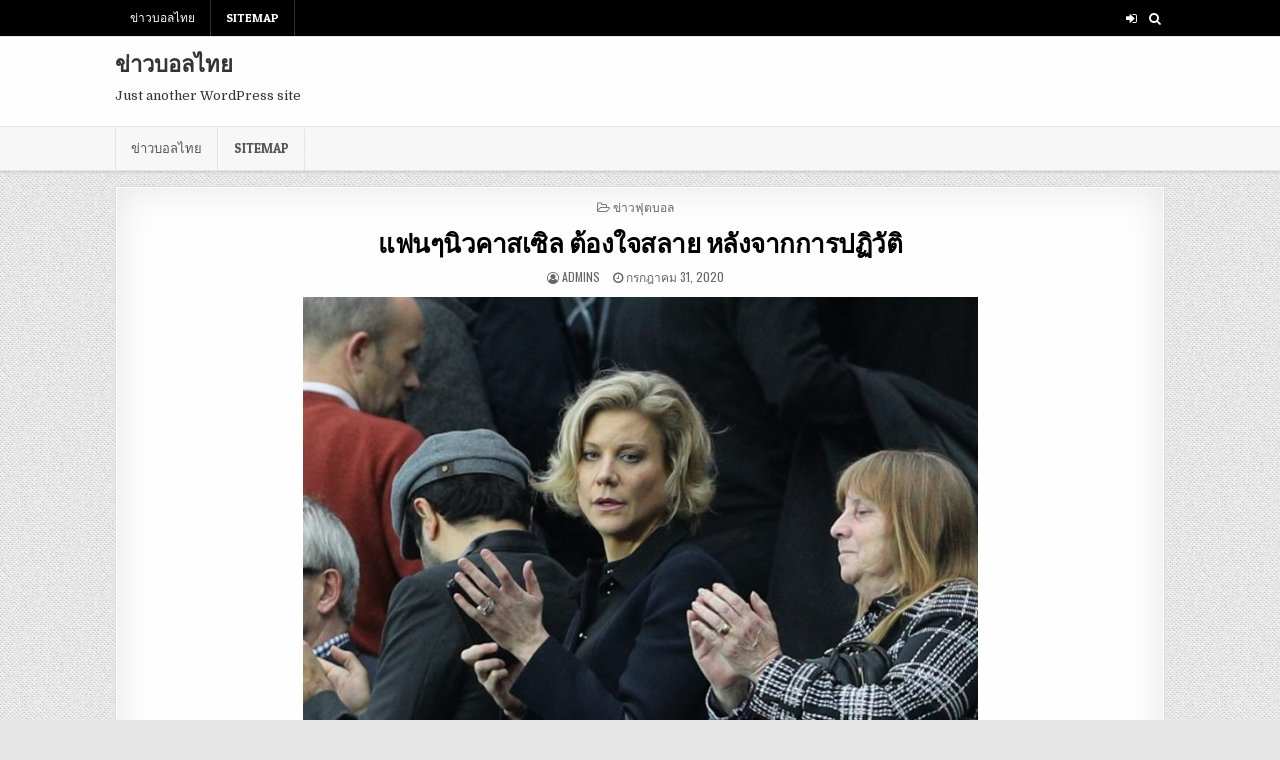

--- FILE ---
content_type: text/html; charset=UTF-8
request_url: https://www.china-abon.com/%E0%B9%81%E0%B8%9F%E0%B8%99%E0%B9%86%E0%B8%99%E0%B8%B4%E0%B8%A7%E0%B8%84%E0%B8%B2%E0%B8%AA%E0%B9%80%E0%B8%8B%E0%B8%B4%E0%B8%A5/
body_size: 12388
content:
<!DOCTYPE html>
<html lang="th">
<head>
<meta charset="UTF-8">
<meta name="viewport" content="width=device-width, initial-scale=1, maximum-scale=1">
<link rel="profile" href="https://gmpg.org/xfn/11">
<link rel="pingback" href="https://www.china-abon.com/xmlrpc.php">
<meta name='robots' content='index, follow, max-image-preview:large, max-snippet:-1, max-video-preview:-1' />

	<!-- This site is optimized with the Yoast SEO plugin v21.8.1 - https://yoast.com/wordpress/plugins/seo/ -->
	<title>แฟนๆนิวคาสเซิล ใจสลาย ต้องเปลี่ยนผู้บริหารใหม่ทั้งหมด</title>
	<meta name="description" content="แฟนๆนิวคาสเซิล และเรารู้ว่าเราจะทำ การขูดด้านล่าง ของถังยังมีสิ่ง ที่ต้องพูดถึง  แต่ทุกคนจะตื่นขึ้นมา และรู้สึกเศร้านิดหน่อยสักสองสามวัน" />
	<link rel="canonical" href="https://www.china-abon.com/แฟนๆนิวคาสเซิล/" />
	<meta property="og:locale" content="th_TH" />
	<meta property="og:type" content="article" />
	<meta property="og:title" content="แฟนๆนิวคาสเซิล ใจสลาย ต้องเปลี่ยนผู้บริหารใหม่ทั้งหมด" />
	<meta property="og:description" content="แฟนๆนิวคาสเซิล และเรารู้ว่าเราจะทำ การขูดด้านล่าง ของถังยังมีสิ่ง ที่ต้องพูดถึง  แต่ทุกคนจะตื่นขึ้นมา และรู้สึกเศร้านิดหน่อยสักสองสามวัน" />
	<meta property="og:url" content="https://www.china-abon.com/แฟนๆนิวคาสเซิล/" />
	<meta property="og:site_name" content="ข่าวบอลไทย" />
	<meta property="article:published_time" content="2020-07-31T11:58:16+00:00" />
	<meta property="article:modified_time" content="2020-08-22T13:55:23+00:00" />
	<meta property="og:image" content="https://www.china-abon.com/wp-content/uploads/2020/07/3.jpg" />
	<meta property="og:image:width" content="1200" />
	<meta property="og:image:height" content="900" />
	<meta property="og:image:type" content="image/jpeg" />
	<meta name="author" content="admins" />
	<meta name="twitter:card" content="summary_large_image" />
	<meta name="twitter:label1" content="Written by" />
	<meta name="twitter:data1" content="admins" />
	<script type="application/ld+json" class="yoast-schema-graph">{"@context":"https://schema.org","@graph":[{"@type":"WebPage","@id":"https://www.china-abon.com/%e0%b9%81%e0%b8%9f%e0%b8%99%e0%b9%86%e0%b8%99%e0%b8%b4%e0%b8%a7%e0%b8%84%e0%b8%b2%e0%b8%aa%e0%b9%80%e0%b8%8b%e0%b8%b4%e0%b8%a5/","url":"https://www.china-abon.com/%e0%b9%81%e0%b8%9f%e0%b8%99%e0%b9%86%e0%b8%99%e0%b8%b4%e0%b8%a7%e0%b8%84%e0%b8%b2%e0%b8%aa%e0%b9%80%e0%b8%8b%e0%b8%b4%e0%b8%a5/","name":"แฟนๆนิวคาสเซิล ใจสลาย ต้องเปลี่ยนผู้บริหารใหม่ทั้งหมด","isPartOf":{"@id":"https://www.china-abon.com/#website"},"primaryImageOfPage":{"@id":"https://www.china-abon.com/%e0%b9%81%e0%b8%9f%e0%b8%99%e0%b9%86%e0%b8%99%e0%b8%b4%e0%b8%a7%e0%b8%84%e0%b8%b2%e0%b8%aa%e0%b9%80%e0%b8%8b%e0%b8%b4%e0%b8%a5/#primaryimage"},"image":{"@id":"https://www.china-abon.com/%e0%b9%81%e0%b8%9f%e0%b8%99%e0%b9%86%e0%b8%99%e0%b8%b4%e0%b8%a7%e0%b8%84%e0%b8%b2%e0%b8%aa%e0%b9%80%e0%b8%8b%e0%b8%b4%e0%b8%a5/#primaryimage"},"thumbnailUrl":"https://www.china-abon.com/wp-content/uploads/2020/07/3.jpg","datePublished":"2020-07-31T11:58:16+00:00","dateModified":"2020-08-22T13:55:23+00:00","author":{"@id":"https://www.china-abon.com/#/schema/person/6d1625a91244a5334896b6df80172ed7"},"description":"แฟนๆนิวคาสเซิล และเรารู้ว่าเราจะทำ การขูดด้านล่าง ของถังยังมีสิ่ง ที่ต้องพูดถึง  แต่ทุกคนจะตื่นขึ้นมา และรู้สึกเศร้านิดหน่อยสักสองสามวัน","breadcrumb":{"@id":"https://www.china-abon.com/%e0%b9%81%e0%b8%9f%e0%b8%99%e0%b9%86%e0%b8%99%e0%b8%b4%e0%b8%a7%e0%b8%84%e0%b8%b2%e0%b8%aa%e0%b9%80%e0%b8%8b%e0%b8%b4%e0%b8%a5/#breadcrumb"},"inLanguage":"th","potentialAction":[{"@type":"ReadAction","target":["https://www.china-abon.com/%e0%b9%81%e0%b8%9f%e0%b8%99%e0%b9%86%e0%b8%99%e0%b8%b4%e0%b8%a7%e0%b8%84%e0%b8%b2%e0%b8%aa%e0%b9%80%e0%b8%8b%e0%b8%b4%e0%b8%a5/"]}]},{"@type":"ImageObject","inLanguage":"th","@id":"https://www.china-abon.com/%e0%b9%81%e0%b8%9f%e0%b8%99%e0%b9%86%e0%b8%99%e0%b8%b4%e0%b8%a7%e0%b8%84%e0%b8%b2%e0%b8%aa%e0%b9%80%e0%b8%8b%e0%b8%b4%e0%b8%a5/#primaryimage","url":"https://www.china-abon.com/wp-content/uploads/2020/07/3.jpg","contentUrl":"https://www.china-abon.com/wp-content/uploads/2020/07/3.jpg","width":1200,"height":900,"caption":"แฟนๆนิวคาสเซิล"},{"@type":"BreadcrumbList","@id":"https://www.china-abon.com/%e0%b9%81%e0%b8%9f%e0%b8%99%e0%b9%86%e0%b8%99%e0%b8%b4%e0%b8%a7%e0%b8%84%e0%b8%b2%e0%b8%aa%e0%b9%80%e0%b8%8b%e0%b8%b4%e0%b8%a5/#breadcrumb","itemListElement":[{"@type":"ListItem","position":1,"name":"Home","item":"https://www.china-abon.com/"},{"@type":"ListItem","position":2,"name":"แฟนๆนิวคาสเซิล ต้องใจสลาย หลังจากการปฏิวัติ"}]},{"@type":"WebSite","@id":"https://www.china-abon.com/#website","url":"https://www.china-abon.com/","name":"ข่าวบอลไทย","description":"Just another WordPress site","potentialAction":[{"@type":"SearchAction","target":{"@type":"EntryPoint","urlTemplate":"https://www.china-abon.com/?s={search_term_string}"},"query-input":"required name=search_term_string"}],"inLanguage":"th"},{"@type":"Person","@id":"https://www.china-abon.com/#/schema/person/6d1625a91244a5334896b6df80172ed7","name":"admins","image":{"@type":"ImageObject","inLanguage":"th","@id":"https://www.china-abon.com/#/schema/person/image/","url":"https://secure.gravatar.com/avatar/8a3bec8bf94be322a581865a2bb3fb99?s=96&d=mm&r=g","contentUrl":"https://secure.gravatar.com/avatar/8a3bec8bf94be322a581865a2bb3fb99?s=96&d=mm&r=g","caption":"admins"},"url":"https://www.china-abon.com/author/admins/"}]}</script>
	<!-- / Yoast SEO plugin. -->


<link rel='dns-prefetch' href='//fonts.googleapis.com' />
<link rel="alternate" type="application/rss+xml" title="ข่าวบอลไทย &raquo; ฟีด" href="https://www.china-abon.com/feed/" />
<script type="text/javascript">
window._wpemojiSettings = {"baseUrl":"https:\/\/s.w.org\/images\/core\/emoji\/14.0.0\/72x72\/","ext":".png","svgUrl":"https:\/\/s.w.org\/images\/core\/emoji\/14.0.0\/svg\/","svgExt":".svg","source":{"concatemoji":"https:\/\/www.china-abon.com\/wp-includes\/js\/wp-emoji-release.min.js?ver=6.2.8"}};
/*! This file is auto-generated */
!function(e,a,t){var n,r,o,i=a.createElement("canvas"),p=i.getContext&&i.getContext("2d");function s(e,t){p.clearRect(0,0,i.width,i.height),p.fillText(e,0,0);e=i.toDataURL();return p.clearRect(0,0,i.width,i.height),p.fillText(t,0,0),e===i.toDataURL()}function c(e){var t=a.createElement("script");t.src=e,t.defer=t.type="text/javascript",a.getElementsByTagName("head")[0].appendChild(t)}for(o=Array("flag","emoji"),t.supports={everything:!0,everythingExceptFlag:!0},r=0;r<o.length;r++)t.supports[o[r]]=function(e){if(p&&p.fillText)switch(p.textBaseline="top",p.font="600 32px Arial",e){case"flag":return s("\ud83c\udff3\ufe0f\u200d\u26a7\ufe0f","\ud83c\udff3\ufe0f\u200b\u26a7\ufe0f")?!1:!s("\ud83c\uddfa\ud83c\uddf3","\ud83c\uddfa\u200b\ud83c\uddf3")&&!s("\ud83c\udff4\udb40\udc67\udb40\udc62\udb40\udc65\udb40\udc6e\udb40\udc67\udb40\udc7f","\ud83c\udff4\u200b\udb40\udc67\u200b\udb40\udc62\u200b\udb40\udc65\u200b\udb40\udc6e\u200b\udb40\udc67\u200b\udb40\udc7f");case"emoji":return!s("\ud83e\udef1\ud83c\udffb\u200d\ud83e\udef2\ud83c\udfff","\ud83e\udef1\ud83c\udffb\u200b\ud83e\udef2\ud83c\udfff")}return!1}(o[r]),t.supports.everything=t.supports.everything&&t.supports[o[r]],"flag"!==o[r]&&(t.supports.everythingExceptFlag=t.supports.everythingExceptFlag&&t.supports[o[r]]);t.supports.everythingExceptFlag=t.supports.everythingExceptFlag&&!t.supports.flag,t.DOMReady=!1,t.readyCallback=function(){t.DOMReady=!0},t.supports.everything||(n=function(){t.readyCallback()},a.addEventListener?(a.addEventListener("DOMContentLoaded",n,!1),e.addEventListener("load",n,!1)):(e.attachEvent("onload",n),a.attachEvent("onreadystatechange",function(){"complete"===a.readyState&&t.readyCallback()})),(e=t.source||{}).concatemoji?c(e.concatemoji):e.wpemoji&&e.twemoji&&(c(e.twemoji),c(e.wpemoji)))}(window,document,window._wpemojiSettings);
</script>
<style type="text/css">
img.wp-smiley,
img.emoji {
	display: inline !important;
	border: none !important;
	box-shadow: none !important;
	height: 1em !important;
	width: 1em !important;
	margin: 0 0.07em !important;
	vertical-align: -0.1em !important;
	background: none !important;
	padding: 0 !important;
}
</style>
	<link rel='stylesheet' id='wp-block-library-css' href='https://www.china-abon.com/wp-includes/css/dist/block-library/style.min.css?ver=6.2.8' type='text/css' media='all' />
<link rel='stylesheet' id='classic-theme-styles-css' href='https://www.china-abon.com/wp-includes/css/classic-themes.min.css?ver=6.2.8' type='text/css' media='all' />
<style id='global-styles-inline-css' type='text/css'>
body{--wp--preset--color--black: #000000;--wp--preset--color--cyan-bluish-gray: #abb8c3;--wp--preset--color--white: #ffffff;--wp--preset--color--pale-pink: #f78da7;--wp--preset--color--vivid-red: #cf2e2e;--wp--preset--color--luminous-vivid-orange: #ff6900;--wp--preset--color--luminous-vivid-amber: #fcb900;--wp--preset--color--light-green-cyan: #7bdcb5;--wp--preset--color--vivid-green-cyan: #00d084;--wp--preset--color--pale-cyan-blue: #8ed1fc;--wp--preset--color--vivid-cyan-blue: #0693e3;--wp--preset--color--vivid-purple: #9b51e0;--wp--preset--gradient--vivid-cyan-blue-to-vivid-purple: linear-gradient(135deg,rgba(6,147,227,1) 0%,rgb(155,81,224) 100%);--wp--preset--gradient--light-green-cyan-to-vivid-green-cyan: linear-gradient(135deg,rgb(122,220,180) 0%,rgb(0,208,130) 100%);--wp--preset--gradient--luminous-vivid-amber-to-luminous-vivid-orange: linear-gradient(135deg,rgba(252,185,0,1) 0%,rgba(255,105,0,1) 100%);--wp--preset--gradient--luminous-vivid-orange-to-vivid-red: linear-gradient(135deg,rgba(255,105,0,1) 0%,rgb(207,46,46) 100%);--wp--preset--gradient--very-light-gray-to-cyan-bluish-gray: linear-gradient(135deg,rgb(238,238,238) 0%,rgb(169,184,195) 100%);--wp--preset--gradient--cool-to-warm-spectrum: linear-gradient(135deg,rgb(74,234,220) 0%,rgb(151,120,209) 20%,rgb(207,42,186) 40%,rgb(238,44,130) 60%,rgb(251,105,98) 80%,rgb(254,248,76) 100%);--wp--preset--gradient--blush-light-purple: linear-gradient(135deg,rgb(255,206,236) 0%,rgb(152,150,240) 100%);--wp--preset--gradient--blush-bordeaux: linear-gradient(135deg,rgb(254,205,165) 0%,rgb(254,45,45) 50%,rgb(107,0,62) 100%);--wp--preset--gradient--luminous-dusk: linear-gradient(135deg,rgb(255,203,112) 0%,rgb(199,81,192) 50%,rgb(65,88,208) 100%);--wp--preset--gradient--pale-ocean: linear-gradient(135deg,rgb(255,245,203) 0%,rgb(182,227,212) 50%,rgb(51,167,181) 100%);--wp--preset--gradient--electric-grass: linear-gradient(135deg,rgb(202,248,128) 0%,rgb(113,206,126) 100%);--wp--preset--gradient--midnight: linear-gradient(135deg,rgb(2,3,129) 0%,rgb(40,116,252) 100%);--wp--preset--duotone--dark-grayscale: url('#wp-duotone-dark-grayscale');--wp--preset--duotone--grayscale: url('#wp-duotone-grayscale');--wp--preset--duotone--purple-yellow: url('#wp-duotone-purple-yellow');--wp--preset--duotone--blue-red: url('#wp-duotone-blue-red');--wp--preset--duotone--midnight: url('#wp-duotone-midnight');--wp--preset--duotone--magenta-yellow: url('#wp-duotone-magenta-yellow');--wp--preset--duotone--purple-green: url('#wp-duotone-purple-green');--wp--preset--duotone--blue-orange: url('#wp-duotone-blue-orange');--wp--preset--font-size--small: 13px;--wp--preset--font-size--medium: 20px;--wp--preset--font-size--large: 36px;--wp--preset--font-size--x-large: 42px;--wp--preset--spacing--20: 0.44rem;--wp--preset--spacing--30: 0.67rem;--wp--preset--spacing--40: 1rem;--wp--preset--spacing--50: 1.5rem;--wp--preset--spacing--60: 2.25rem;--wp--preset--spacing--70: 3.38rem;--wp--preset--spacing--80: 5.06rem;--wp--preset--shadow--natural: 6px 6px 9px rgba(0, 0, 0, 0.2);--wp--preset--shadow--deep: 12px 12px 50px rgba(0, 0, 0, 0.4);--wp--preset--shadow--sharp: 6px 6px 0px rgba(0, 0, 0, 0.2);--wp--preset--shadow--outlined: 6px 6px 0px -3px rgba(255, 255, 255, 1), 6px 6px rgba(0, 0, 0, 1);--wp--preset--shadow--crisp: 6px 6px 0px rgba(0, 0, 0, 1);}:where(.is-layout-flex){gap: 0.5em;}body .is-layout-flow > .alignleft{float: left;margin-inline-start: 0;margin-inline-end: 2em;}body .is-layout-flow > .alignright{float: right;margin-inline-start: 2em;margin-inline-end: 0;}body .is-layout-flow > .aligncenter{margin-left: auto !important;margin-right: auto !important;}body .is-layout-constrained > .alignleft{float: left;margin-inline-start: 0;margin-inline-end: 2em;}body .is-layout-constrained > .alignright{float: right;margin-inline-start: 2em;margin-inline-end: 0;}body .is-layout-constrained > .aligncenter{margin-left: auto !important;margin-right: auto !important;}body .is-layout-constrained > :where(:not(.alignleft):not(.alignright):not(.alignfull)){max-width: var(--wp--style--global--content-size);margin-left: auto !important;margin-right: auto !important;}body .is-layout-constrained > .alignwide{max-width: var(--wp--style--global--wide-size);}body .is-layout-flex{display: flex;}body .is-layout-flex{flex-wrap: wrap;align-items: center;}body .is-layout-flex > *{margin: 0;}:where(.wp-block-columns.is-layout-flex){gap: 2em;}.has-black-color{color: var(--wp--preset--color--black) !important;}.has-cyan-bluish-gray-color{color: var(--wp--preset--color--cyan-bluish-gray) !important;}.has-white-color{color: var(--wp--preset--color--white) !important;}.has-pale-pink-color{color: var(--wp--preset--color--pale-pink) !important;}.has-vivid-red-color{color: var(--wp--preset--color--vivid-red) !important;}.has-luminous-vivid-orange-color{color: var(--wp--preset--color--luminous-vivid-orange) !important;}.has-luminous-vivid-amber-color{color: var(--wp--preset--color--luminous-vivid-amber) !important;}.has-light-green-cyan-color{color: var(--wp--preset--color--light-green-cyan) !important;}.has-vivid-green-cyan-color{color: var(--wp--preset--color--vivid-green-cyan) !important;}.has-pale-cyan-blue-color{color: var(--wp--preset--color--pale-cyan-blue) !important;}.has-vivid-cyan-blue-color{color: var(--wp--preset--color--vivid-cyan-blue) !important;}.has-vivid-purple-color{color: var(--wp--preset--color--vivid-purple) !important;}.has-black-background-color{background-color: var(--wp--preset--color--black) !important;}.has-cyan-bluish-gray-background-color{background-color: var(--wp--preset--color--cyan-bluish-gray) !important;}.has-white-background-color{background-color: var(--wp--preset--color--white) !important;}.has-pale-pink-background-color{background-color: var(--wp--preset--color--pale-pink) !important;}.has-vivid-red-background-color{background-color: var(--wp--preset--color--vivid-red) !important;}.has-luminous-vivid-orange-background-color{background-color: var(--wp--preset--color--luminous-vivid-orange) !important;}.has-luminous-vivid-amber-background-color{background-color: var(--wp--preset--color--luminous-vivid-amber) !important;}.has-light-green-cyan-background-color{background-color: var(--wp--preset--color--light-green-cyan) !important;}.has-vivid-green-cyan-background-color{background-color: var(--wp--preset--color--vivid-green-cyan) !important;}.has-pale-cyan-blue-background-color{background-color: var(--wp--preset--color--pale-cyan-blue) !important;}.has-vivid-cyan-blue-background-color{background-color: var(--wp--preset--color--vivid-cyan-blue) !important;}.has-vivid-purple-background-color{background-color: var(--wp--preset--color--vivid-purple) !important;}.has-black-border-color{border-color: var(--wp--preset--color--black) !important;}.has-cyan-bluish-gray-border-color{border-color: var(--wp--preset--color--cyan-bluish-gray) !important;}.has-white-border-color{border-color: var(--wp--preset--color--white) !important;}.has-pale-pink-border-color{border-color: var(--wp--preset--color--pale-pink) !important;}.has-vivid-red-border-color{border-color: var(--wp--preset--color--vivid-red) !important;}.has-luminous-vivid-orange-border-color{border-color: var(--wp--preset--color--luminous-vivid-orange) !important;}.has-luminous-vivid-amber-border-color{border-color: var(--wp--preset--color--luminous-vivid-amber) !important;}.has-light-green-cyan-border-color{border-color: var(--wp--preset--color--light-green-cyan) !important;}.has-vivid-green-cyan-border-color{border-color: var(--wp--preset--color--vivid-green-cyan) !important;}.has-pale-cyan-blue-border-color{border-color: var(--wp--preset--color--pale-cyan-blue) !important;}.has-vivid-cyan-blue-border-color{border-color: var(--wp--preset--color--vivid-cyan-blue) !important;}.has-vivid-purple-border-color{border-color: var(--wp--preset--color--vivid-purple) !important;}.has-vivid-cyan-blue-to-vivid-purple-gradient-background{background: var(--wp--preset--gradient--vivid-cyan-blue-to-vivid-purple) !important;}.has-light-green-cyan-to-vivid-green-cyan-gradient-background{background: var(--wp--preset--gradient--light-green-cyan-to-vivid-green-cyan) !important;}.has-luminous-vivid-amber-to-luminous-vivid-orange-gradient-background{background: var(--wp--preset--gradient--luminous-vivid-amber-to-luminous-vivid-orange) !important;}.has-luminous-vivid-orange-to-vivid-red-gradient-background{background: var(--wp--preset--gradient--luminous-vivid-orange-to-vivid-red) !important;}.has-very-light-gray-to-cyan-bluish-gray-gradient-background{background: var(--wp--preset--gradient--very-light-gray-to-cyan-bluish-gray) !important;}.has-cool-to-warm-spectrum-gradient-background{background: var(--wp--preset--gradient--cool-to-warm-spectrum) !important;}.has-blush-light-purple-gradient-background{background: var(--wp--preset--gradient--blush-light-purple) !important;}.has-blush-bordeaux-gradient-background{background: var(--wp--preset--gradient--blush-bordeaux) !important;}.has-luminous-dusk-gradient-background{background: var(--wp--preset--gradient--luminous-dusk) !important;}.has-pale-ocean-gradient-background{background: var(--wp--preset--gradient--pale-ocean) !important;}.has-electric-grass-gradient-background{background: var(--wp--preset--gradient--electric-grass) !important;}.has-midnight-gradient-background{background: var(--wp--preset--gradient--midnight) !important;}.has-small-font-size{font-size: var(--wp--preset--font-size--small) !important;}.has-medium-font-size{font-size: var(--wp--preset--font-size--medium) !important;}.has-large-font-size{font-size: var(--wp--preset--font-size--large) !important;}.has-x-large-font-size{font-size: var(--wp--preset--font-size--x-large) !important;}
.wp-block-navigation a:where(:not(.wp-element-button)){color: inherit;}
:where(.wp-block-columns.is-layout-flex){gap: 2em;}
.wp-block-pullquote{font-size: 1.5em;line-height: 1.6;}
</style>
<link rel='stylesheet' id='flashwp-maincss-css' href='https://www.china-abon.com/wp-content/themes/flashwp-pro/style.css' type='text/css' media='all' />
<link rel='stylesheet' id='font-awesome-css' href='https://www.china-abon.com/wp-content/themes/flashwp-pro/assets/css/font-awesome.min.css' type='text/css' media='all' />
<link rel='stylesheet' id='flashwp-webfont-css' href='//fonts.googleapis.com/css?family=Playfair+Display:400,400i,700,700i|Domine:400,700|Oswald:400,700|Roboto+Condensed:400,400i,700,700i|Patua+One' type='text/css' media='all' />
<script type='text/javascript' src='https://www.china-abon.com/wp-includes/js/jquery/jquery.min.js?ver=3.6.4' id='jquery-core-js'></script>
<script type='text/javascript' src='https://www.china-abon.com/wp-includes/js/jquery/jquery-migrate.min.js?ver=3.4.0' id='jquery-migrate-js'></script>
<!--[if lt IE 9]>
<script type='text/javascript' src='https://www.china-abon.com/wp-content/themes/flashwp-pro/assets/js/html5shiv.min.js' id='html5shiv-js'></script>
<![endif]-->
<!--[if lt IE 9]>
<script type='text/javascript' src='https://www.china-abon.com/wp-content/themes/flashwp-pro/assets/js/respond.min.js' id='respond-js'></script>
<![endif]-->
<link rel="https://api.w.org/" href="https://www.china-abon.com/wp-json/" /><link rel="alternate" type="application/json" href="https://www.china-abon.com/wp-json/wp/v2/posts/297" /><link rel="EditURI" type="application/rsd+xml" title="RSD" href="https://www.china-abon.com/xmlrpc.php?rsd" />
<link rel="wlwmanifest" type="application/wlwmanifest+xml" href="https://www.china-abon.com/wp-includes/wlwmanifest.xml" />
<meta name="generator" content="WordPress 6.2.8" />
<link rel='shortlink' href='https://www.china-abon.com/?p=297' />
<link rel="alternate" type="application/json+oembed" href="https://www.china-abon.com/wp-json/oembed/1.0/embed?url=https%3A%2F%2Fwww.china-abon.com%2F%25e0%25b9%2581%25e0%25b8%259f%25e0%25b8%2599%25e0%25b9%2586%25e0%25b8%2599%25e0%25b8%25b4%25e0%25b8%25a7%25e0%25b8%2584%25e0%25b8%25b2%25e0%25b8%25aa%25e0%25b9%2580%25e0%25b8%258b%25e0%25b8%25b4%25e0%25b8%25a5%2F" />
<link rel="alternate" type="text/xml+oembed" href="https://www.china-abon.com/wp-json/oembed/1.0/embed?url=https%3A%2F%2Fwww.china-abon.com%2F%25e0%25b9%2581%25e0%25b8%259f%25e0%25b8%2599%25e0%25b9%2586%25e0%25b8%2599%25e0%25b8%25b4%25e0%25b8%25a7%25e0%25b8%2584%25e0%25b8%25b2%25e0%25b8%25aa%25e0%25b9%2580%25e0%25b8%258b%25e0%25b8%25b4%25e0%25b8%25a5%2F&#038;format=xml" />
    <style type="text/css">
    body{font-family:;font-size:;font-weight:;font-style:;line-height:;}

    h1{font-size:;font-weight:;font-style:;}
    h2{font-size:;font-weight:;font-style:;}
    h3{font-size:;font-weight:;font-style:;}
    h4{font-size:;font-weight:;font-style:;}
    h5{font-size:;font-weight:;font-style:;}
    h6{font-size:;font-weight:;font-style:;}
    h1,h2,h3,h4,h5,h6{font-family:;line-height:;}

    .flashwp-secondary-nav-menu a{font-family:;font-size:;font-weight:;font-style:;}

    .flashwp-site-title{font-family:;font-size:;font-weight:;font-style:;line-height: !important;}
    .flashwp-site-description{font-family:;font-size:;font-weight:;font-style:;line-height: !important;}

    .flashwp-nav-primary-menu a{font-family:;font-size:;font-weight:;font-style:;}

    .flashwp-trending-news{font-family:;font-size:;font-weight:;font-style:;}

    .entry-title{font-family:;font-size:;font-weight:;font-style:;line-height:;}

    .flashwp-posts .flashwp-posts-heading,.flashwp-sidebar-widget-areas .widget .flashwp-widget-title,.flashwp-featured-posts-area .widget .flashwp-widget-title{font-family:;font-size:;font-weight:;font-style:;line-height:;}

    #flashwp-footer-blocks .widget .flashwp-widget-title{font-family:;font-size:;font-weight:;font-style:;line-height:;}

    .flashwp-fp01-post .flashwp-fp01-post-title,.flashwp-fp02-post .flashwp-fp02-post-title,.flashwp-fp10-post .flashwp-fp10-post-title,.flashwp-fp11-post .flashwp-fp11-post-title,.flashwp-fp12-post .flashwp-fp12-post-title,.flashwp-fp13-post .flashwp-fp13-post-title,.flashwp-fp14-post .flashwp-fp14-post-title,.flashwp-fp15-post .flashwp-fp15-post-title,.flashwp-fp16-post .flashwp-fp16-post-title{font-family:;font-size:;font-weight:;font-style:;line-height:;}

    .flashwp-related-posts-wrap h4,.flashwp-fp02-posts-left .flashwp-fp02-post .flashwp-fp02-post-title,.flashwp-fp03-post .flashwp-fp03-post-title,.flashwp-fp04-post .flashwp-fp04-post-title,.flashwp-fp05-post .flashwp-fp05-post-title,.flashwp-fp06-post .flashwp-fp06-post-title,.flashwp-fp08-post .flashwp-fp08-post-title,.flashwp-fp09-post .flashwp-fp09-post-title,.flashwp-fp11-post:first-child .flashwp-fp11-post-title,.flashwp-fp12-posts-left .flashwp-fp12-post .flashwp-fp12-post-title,.flashwp-fp14-post:first-child .flashwp-fp14-post-title,.flashwp-fp15-post:first-child .flashwp-fp15-post-title,.flashwp-fp17-post .flashwp-fp17-post-title,.flashwp-carousel-title{font-family:;font-size:;font-weight:;font-style:;line-height:;}

    .flashwp-fp02-post-categories a,.flashwp-fp03-post-categories a,.flashwp-fp04-post-categories a,.flashwp-fp05-post-categories a,.flashwp-fp06-post-categories a,.flashwp-fp08-post-categories a,.flashwp-fp09-post-categories a,.flashwp-fp11-post-categories a,.flashwp-fp12-post-categories a,.flashwp-fp13-post-categories a,.flashwp-fp14-post-categories a,.flashwp-fp15-post-categories a,.flashwp-fp16-post-categories a,.flashwp-fp17-post-categories a,.flashwp-carousel-post-categories a{font-family:;font-size:;font-weight:;font-style:;}

    .flashwp-entry-meta-single,.flashwp-fp01-post-footer,.flashwp-fp02-post-footer,.flashwp-fp03-post-footer,.flashwp-fp04-post-footer,.flashwp-fp05-post-footer,.flashwp-fp06-post-footer,.flashwp-fp08-post-footer,.flashwp-fp09-post-footer,.flashwp-fp10-post-footer,.flashwp-fp11-post-footer,.flashwp-fp12-post-footer,.flashwp-fp13-post-footer,.flashwp-fp14-post-footer,.flashwp-fp15-post-footer,.flashwp-fp16-post-footer,.flashwp-fp17-post-footer,.flashwp-carousel-post-footer{font-family:;font-size:;font-weight:;font-style:;}

    .flashwp-fp02-post-read-more,.flashwp-fp03-post-read-more,.flashwp-fp04-post-read-more,.flashwp-fp05-post-read-more,.flashwp-fp06-post-read-more,.flashwp-fp08-post-read-more,.flashwp-fp11-post-read-more,.flashwp-fp12-post-read-more,.flashwp-fp13-post-read-more,.flashwp-fp14-post-read-more,.flashwp-fp15-post-read-more{font-family:;font-size:;font-weight:;font-style:;}

    .widget_tag_cloud a{font-family: !important;font-size: !important;font-weight: !important;font-style: !important;}
    </style>
        <style type="text/css">
        
                    
                
                                
    
                                    
                        
        
        
        
    
    
        
                
        
        
        
                        
            
            
                
                                
            
            </style>
    <style type="text/css" id="custom-background-css">
body.custom-background { background-image: url("https://www.china-abon.com/wp-content/themes/flashwp-pro/assets/images/background.png"); background-position: left top; background-size: auto; background-repeat: repeat; background-attachment: fixed; }
</style>
	</head>

<body data-rsssl=1 class="post-template-default single single-post postid-297 single-format-standard custom-background flashwp-animated flashwp-fadein flashwp-group-blog flashwp-layout-full-width" id="flashwp-site-body" itemscope="itemscope" itemtype="http://schema.org/WebPage">


<div class="flashwp-container flashwp-secondary-menu-container clearfix">
<div class="flashwp-secondary-menu-container-inside clearfix">

<nav class="flashwp-nav-secondary" id="flashwp-secondary-navigation" itemscope="itemscope" itemtype="http://schema.org/SiteNavigationElement" role="navigation">
<div class="flashwp-outer-wrapper">
<div class="menu-menu-container"><ul id="flashwp-menu-secondary-navigation" class="flashwp-secondary-nav-menu flashwp-menu-secondary"><li id="menu-item-6359" class="menu-item menu-item-type-post_type menu-item-object-page menu-item-home menu-item-6359"><a href="https://www.china-abon.com/">ข่าวบอลไทย</a></li>
<li id="menu-item-8" class="menu-item menu-item-type-custom menu-item-object-custom menu-item-8"><a href="https://www.china-abon.com/sitemap_index.xml">SITEMAP</a></li>
</ul></div>

<div class='flashwp-top-social-icons'>
                                                                                                                            <a href="https://www.china-abon.com/wp-login.php?redirect_to=https%3A%2F%2Fwww.china-abon.com%2F%25e0%25b9%2581%25e0%25b8%259f%25e0%25b8%2599%25e0%25b9%2586%25e0%25b8%2599%25e0%25b8%25b4%25e0%25b8%25a7%25e0%25b8%2584%25e0%25b8%25b2%25e0%25b8%25aa%25e0%25b9%2580%25e0%25b8%258b%25e0%25b8%25b4%25e0%25b8%25a5%2F" title="Login / Register" class="flashwp-social-icon-login"><i class="fa fa-sign-in" aria-hidden="true"></i></a>    <a href="#" title="Search" class="flashwp-social-icon-search"><i class="fa fa-search"></i></a></div>

</div>
</nav>

</div>
</div>

<div class="flashwp-container" id="flashwp-header" itemscope="itemscope" itemtype="http://schema.org/WPHeader" role="banner">
<div class="flashwp-head-content clearfix" id="flashwp-head-content">
<div class="flashwp-outer-wrapper">



<div class="flashwp-header-inside clearfix">
<div id="flashwp-logo">
    <div class="site-branding">
                  <p class="flashwp-site-title"><a href="https://www.china-abon.com/" rel="home">ข่าวบอลไทย</a></p>
            <p class="flashwp-site-description">Just another WordPress site</p>
        </div>
</div><!--/#flashwp-logo -->

<div id="flashwp-header-banner">
</div><!--/#flashwp-header-banner -->
</div>


</div>
</div><!--/#flashwp-head-content -->
</div><!--/#flashwp-header -->

<div class="flashwp-container flashwp-primary-menu-container clearfix">
<div class="flashwp-primary-menu-container-inside clearfix">

<nav class="flashwp-nav-primary" id="flashwp-primary-navigation" itemscope="itemscope" itemtype="http://schema.org/SiteNavigationElement" role="navigation">
<div class="flashwp-outer-wrapper">
<div class="menu-menu-container"><ul id="flashwp-menu-primary-navigation" class="flashwp-nav-primary-menu flashwp-menu-primary"><li class="menu-item menu-item-type-post_type menu-item-object-page menu-item-home menu-item-6359"><a href="https://www.china-abon.com/">ข่าวบอลไทย</a></li>
<li class="menu-item menu-item-type-custom menu-item-object-custom menu-item-8"><a href="https://www.china-abon.com/sitemap_index.xml">SITEMAP</a></li>
</ul></div></div>
</nav>

</div>
</div>


<div id="flashwp-search-overlay-wrap" class="flashwp-search-overlay">
  <span class="flashwp-search-closebtn" title="Close Search">&#xD7;</span>
  <div class="flashwp-search-overlay-content">
    
<form role="search" method="get" class="flashwp-search-form" action="https://www.china-abon.com/">
<label>
    <span class="screen-reader-text">Search for:</span>
    <input type="search" class="flashwp-search-field" placeholder="Search &hellip;" value="" name="s" />
</label>
<input type="submit" class="flashwp-search-submit" value="Search" />
</form>  </div>
</div>

<div class="flashwp-outer-wrapper">


</div>

<div class="flashwp-outer-wrapper">

<div class="flashwp-container clearfix" id="flashwp-wrapper">
<div class="flashwp-content-wrapper clearfix" id="flashwp-content-wrapper">
<div class="flashwp-main-wrapper clearfix" id="flashwp-main-wrapper" itemscope="itemscope" itemtype="http://schema.org/Blog" role="main">
<div class="theiaStickySidebar">
<div class="flashwp-main-wrapper-inside clearfix">






<div class="flashwp-posts-wrapper" id="flashwp-posts-wrapper">


    

<article id="post-297" class="flashwp-post-singular flashwp-box post-297 post type-post status-publish format-standard has-post-thumbnail hentry category-3 wpcat-3-id">
<div class="flashwp-box-inside">

    <div class="flashwp-entry-meta-single flashwp-entry-meta-single-top"><span class="flashwp-entry-meta-single-cats"><i class="fa fa-folder-open-o"></i>&nbsp;<span class="screen-reader-text">Posted in </span><a href="https://www.china-abon.com/category/%e0%b8%82%e0%b9%88%e0%b8%b2%e0%b8%a7%e0%b8%9f%e0%b8%b8%e0%b8%95%e0%b8%9a%e0%b8%ad%e0%b8%a5/" rel="category tag">ข่าวฟุตบอล</a></span></div>
    <header class="entry-header">
        <h1 class="post-title entry-title"><a href="https://www.china-abon.com/%e0%b9%81%e0%b8%9f%e0%b8%99%e0%b9%86%e0%b8%99%e0%b8%b4%e0%b8%a7%e0%b8%84%e0%b8%b2%e0%b8%aa%e0%b9%80%e0%b8%8b%e0%b8%b4%e0%b8%a5/" rel="bookmark">แฟนๆนิวคาสเซิล ต้องใจสลาย หลังจากการปฏิวัติ</a></h1>    </header><!-- .entry-header -->

            <div class="flashwp-entry-meta-single">
    <span class="flashwp-entry-meta-single-author"><i class="fa fa-user-circle-o"></i>&nbsp;<span class="author vcard" itemscope="itemscope" itemtype="http://schema.org/Person" itemprop="author"><a class="url fn n" href="https://www.china-abon.com/author/admins/">admins</a></span></span>    <span class="flashwp-entry-meta-single-date"><i class="fa fa-clock-o"></i>&nbsp;กรกฎาคม 31, 2020</span>            </div>
    
    <div class="entry-content clearfix">
                                        <a href="https://www.china-abon.com/%e0%b9%81%e0%b8%9f%e0%b8%99%e0%b9%86%e0%b8%99%e0%b8%b4%e0%b8%a7%e0%b8%84%e0%b8%b2%e0%b8%aa%e0%b9%80%e0%b8%8b%e0%b8%b4%e0%b8%a5/" title="Permanent Link to แฟนๆนิวคาสเซิล ต้องใจสลาย หลังจากการปฏิวัติ"><img width="675" height="506" src="https://www.china-abon.com/wp-content/uploads/2020/07/3.jpg" class="flashwp-post-thumbnail-single wp-post-image" alt="แฟนๆนิวคาสเซิล" decoding="async" srcset="https://www.china-abon.com/wp-content/uploads/2020/07/3.jpg 1200w, https://www.china-abon.com/wp-content/uploads/2020/07/3-300x225.jpg 300w, https://www.china-abon.com/wp-content/uploads/2020/07/3-1024x768.jpg 1024w, https://www.china-abon.com/wp-content/uploads/2020/07/3-768x576.jpg 768w, https://www.china-abon.com/wp-content/uploads/2020/07/3-400x300.jpg 400w" sizes="(max-width: 675px) 100vw, 675px" /></a>
                <h2><strong><span style="color: #ff0000;">แฟนๆนิวคาสเซิล อกหัก ทุกคนจะตื่นขึ้นมา และรู้สึกเศร้านิดหน่อย</span></strong></h2>
<p><span style="font-weight: 400;"><strong><span style="color: #ff00ff;">แฟนๆนิวคาสเซิล</span></strong> แฟน ๆ นิวคาสเซิล &#8216;สับสน และอกหัก&#8217; จาก การล่มสลาย การครอบครองแฟน ๆ ของนิวคาสเซิ่ล กล่าวว่าพวกเขา สับสน และอกหัก </span></p>
<p><span style="font-weight: 400;">หลังจาก การล่มสลาย ของการปฏิวัติ ที่ได้รับ การสนับสนุนจากซาอุดิอาราเบียสมาคมนำโดยกองทุนเพื่อ การลงทุนสาธารณะ ของประเทศ </span></p>
<p><span style="font-weight: 400;">ได้ตกลงข้อตกลงมูลค่า 300 ล้านปอนด์เพื่อซื้อสโมสรจากไมค์แอชลีย์ ในเดือนเมษายน  แต่ตอนนี้ได้ถอนตัวออกไปแล้วจากกล่าวว่า ต้อง การคำตอบจาก</span></p>
<p><span style="font-weight: 400;"> ผู้สนับสนุนคนรักมิเชลจอร์จกล่าวว่าข้อตกลงดังกล่าวล่าช้าหลังจากได้รับ การพิจารณาภายใต้ การทดสอบ ของเจ้า ของ และผู้อำนวยการ แฟนๆนิวคาสเซิลของพรีเมียร์ลีก</span></p>
<p><span style="font-weight: 400;"> และสมาคม ซึ่งรวมถึง และก็ดึงออกเพราะเข้าใจว่า หมด ความอดทนจอร์จผู้สนับสนุน กล่าวเสริมว่า ในฐานะแฟน ๆ เราอกหักมันฟังดูน่าทึ่ง แฟนๆนิวคาสเซิล แต่เราต้อง</span></p>
<p><span style="font-weight: 400;">ทนทุกข์ทรมาน เป็นเวลา 13 ปีภายใต้แอชลีย์เพราะขาด ความสนใจ และลงทุน ในสโมสร ความจริงแล้วมันเล่นออกมาได้อย่างไรว่ามันทำมานานเท่าไหร่</span></p>
<p><span style="font-weight: 400;">แล้วจากนั้น ข่าวก็จะพังทลาย และเราก็ยัง ไม่มีภาพเต็มกลุ่มผู้สนับสนุนซาอุดิอาราเบียอาหรับดึงออกจาก การเสนอราคาเอกสารทางกฎหมายได้ถูก</span></p>
<p><span style="font-weight: 400;">ส่งมอบ ให้ กับพรีเมียร์ลีกเมื่อ 16 สัปดาห์ ที่แล้ว   แต่การเสนอราคาถูกดื้อดึงจาก การอ้างสิทธิ์เกี่ยว กับบันทึกสิทธิมนุษยชน ของซาอุดิอาระเบีย</span></p>
<p><span style="font-weight: 400;"> และการจัด การ กับการละเมิดลิขสิทธิ์ทีวี ความล่าช้า ในกระบวน การดังกล่าวเกิดขึ้นเนื่องจากทนาย ของพยายาม ที่จะสร้าง การเชื่อมโยง ที่แม่นยำ</span></p>
<p><span style="font-weight: 400;">ระหว่างกลุ่ม กับรัฐบาลซาอุดิอาระเบียมกุฎราชกุมารโมฮัมเหม็ดบินซาลมานยัง เป็นประธาน ของแม้จะมี ความยุ่งยาก ใน การ เป็นเจ้า ของ แต่จาก การ</span></p>
<p><span style="font-weight: 400;">สำรวจ ของสมาชิกทรัสต์ ของผู้สนับสนุนพบว่า 97% ของพวกเขา เป็น ที่โปรดปราน ของการปฏิวัติ ทุกคนตื่นเต้น กับการเสนอราคา และการลงทุน</span></p>
<p><img decoding="async" loading="lazy" class="alignnone size-medium wp-image-302" src="https://www.china-abon.com/wp-content/uploads/2020/07/2-300x173.jpg" alt="แฟนๆนิวคาสเซิล" width="300" height="173" srcset="https://www.china-abon.com/wp-content/uploads/2020/07/2-300x173.jpg 300w, https://www.china-abon.com/wp-content/uploads/2020/07/2-1024x589.jpg 1024w, https://www.china-abon.com/wp-content/uploads/2020/07/2-768x442.jpg 768w, https://www.china-abon.com/wp-content/uploads/2020/07/2-1536x883.jpg 1536w, https://www.china-abon.com/wp-content/uploads/2020/07/2-500x288.jpg 500w, https://www.china-abon.com/wp-content/uploads/2020/07/2.jpg 1920w" sizes="(max-width: 300px) 100vw, 300px" /></p>
<h3><span style="color: #008080;"><strong>หัวหน้าผู้บริหารระดับพรีเมียร์ลีกคำนึงถึงประเด็นทางศีลธรรม</strong></span></h3>
<p><span style="font-weight: 400;"> ที่มีศักยภาพ ในเมืองดังนั้น จึง เป็นโอกาส ที่พลาด ไม่ได้สำหรับ และภาคตะวันออกเฉียงเหนือ ในฐานะภูมิภาค ทอมลินสันกล่าวเสริมเราสับสนเกี่ยว</span></p>
<p><span style="font-weight: 400;"> กับสิ่ง ที่เกิดขึ้น ที่นี่ &#8211; มัน เป็นเสียงรบกวนเกือบ 17 สัปดาห์ เห็นได้ชัดว่าผู้สนับสนุนฟุตบอล เป็นส่วน ที่สำคัญ ที่สุด ใน การตัดสินใจ ซึ่งส่งผลกระทบ</span></p>
<p><span style="font-weight: 400;">ต่อผู้สนับสนุนมาก ที่สุดเราได้รับ การปฏิบัติด้วย ความดูถูกจอร์จ ซึ่ง เป็นทนายกล่าวว่าพรีเมียร์ลีกต้อง แบกรับโทษ สำหรับ การเจรจา ที่ตกลงมา </span></p>
<p><span style="font-weight: 400;">การทดสอบ ไม่อนุญาต ให้หัวหน้าผู้บริหารระดับพรีเมียร์ลีกคำนึงถึงประเด็นทางศีลธรรม ซึ่งเขา หรือคนรอบตัวเขาคิดว่ามี ความสำคัญ เธอกล่าว</span></p>
<p><span style="font-weight: 400;">ฉันเข้าใจว่ามัน เป็นกระบวน การ ที่ เป็น ความลับ  แต่เพื่อ ให้มันดำเนินต่อไป ในเวลานั้น อย่างน้อยพวกเขาควรบอกเราว่าตำแหน่งนั้น เป็นเช่นไรเธอ</span></p>
<p><span style="font-weight: 400;">กล่าวเสริมว่า: ทุกคนคิดว่าเราน่าจะ เป็นแมนเชสเตอร์ซิตี้คนต่อไปแม้ว่าจะมีสิ่ง ที่สว่างไสว ในตอนนีสำหรับอนาคตทั้งทอมลินสัน และจอร์จมี </span></p>
<p><span style="font-weight: 400;">ความหวังตราบใด ที่อนาคต ไม่เกี่ยวข้อง กับแอชลีย์นักธุรกิจชาวอเมริกัน เข้าใจดีว่าต้อง การซื้อสโมสร ในราคา 350 ล้านปอนด์ทอมลินสันกล่าว</span></p>
<p><span style="font-weight: 400;">ว่าเขา สงสัย เกี่ยว กับข้อตกลงนั้น  แต่เพิ่ม: ตอนนี้ฉันหวังว่าเราจะหาคน ที่ยินดี ที่จะซื้อสโมสร และผ่าน การทดสอบ ที่เกี่ยวข้อง และพาเราไปข้างหน้า</span></p>
<p><span style="font-weight: 400;"> ในลักษณะ ที่เหมาะสม ไม่มีอนาคตสำหรับภายใต้เจ้า ของปัจจุบันจอร์จกล่าวว่า: แฟน ๆ ทำ กับไมค์แอชลี่ย์ก่อนหน้านี้เกิดขึ้น และมองไปข้างหน้า</span></p>
<p><span style="font-weight: 400;">ถึงฤดูกาลใหม่มัน ไม่ได้ทำ ให้คุณมีแรงจูงใจอย่างมาก ที่จะใช้จ่าย 70 ปอนด์สำหรับเสื้อใหม่ หรือดูข่าวลือ การโอนเพราะสโมสรอื่น ๆ เริ่มซื้อผู้เล่นแล้ว</span></p>
<p><span style="font-weight: 400;"> และเรารู้ว่าเราจะทำ การขูดด้านล่าง ของถังยังมีสิ่ง ที่ต้องพูดถึง  แต่ทุกคนจะตื่นขึ้นมา และรู้สึกเศร้านิดหน่อยสักสองสามวัน </span><strong style="color: #000000;"><span style="color: #cc99ff;"><a style="color: #cc99ff;" href="https://www.china-abon.com/">ข่าวบอลไทย</a></span></strong><span style="color: #000000;"> / </span><strong style="color: #000000;"><span style="color: #0000ff;"><a style="color: #0000ff;" href="https://xn--l3caqb9cizw0iyc1d.com/">ดูบอลสด</a></span></strong><span style="color: #000000;"> / <strong><span style="color: #ff6600;"><a style="color: #ff6600;" href="https://www.china-abon.com/%e0%b8%82%e0%b9%88%e0%b8%b2%e0%b8%a7%e0%b8%8b%e0%b8%b7%e0%b9%89%e0%b8%ad%e0%b8%82%e0%b8%b2%e0%b8%a2%e0%b8%99%e0%b8%b1%e0%b8%81%e0%b9%80%e0%b8%95%e0%b8%b0/%e0%b8%aa%e0%b9%80%e0%b8%9b%e0%b8%ad%e0%b8%a3%e0%b9%8c%e0%b8%87%e0%b8%b2%e0%b8%99%e0%b8%ab%e0%b8%99%e0%b8%b1%e0%b8%81/">สเปอร์งานหนัก</a></span></strong></span></p>
<p>&nbsp;</p>
    </div><!-- .entry-content -->

        <footer class="entry-footer flashwp-entry-bottom-block">
            </footer><!-- .entry-footer -->

        <div class="flashwp-share-buttons flashwp-entry-bottom-block clearfix"><span class="flashwp-share-text">Share: </span>
        <a href="https://twitter.com/intent/tweet?text=%E0%B9%81%E0%B8%9F%E0%B8%99%E0%B9%86%E0%B8%99%E0%B8%B4%E0%B8%A7%E0%B8%84%E0%B8%B2%E0%B8%AA%E0%B9%80%E0%B8%8B%E0%B8%B4%E0%B8%A5+%E0%B8%95%E0%B9%89%E0%B8%AD%E0%B8%87%E0%B9%83%E0%B8%88%E0%B8%AA%E0%B8%A5%E0%B8%B2%E0%B8%A2+%E0%B8%AB%E0%B8%A5%E0%B8%B1%E0%B8%87%E0%B8%88%E0%B8%B2%E0%B8%81%E0%B8%81%E0%B8%B2%E0%B8%A3%E0%B8%9B%E0%B8%8F%E0%B8%B4%E0%B8%A7%E0%B8%B1%E0%B8%95%E0%B8%B4&#038;url=https%3A%2F%2Fwww.china-abon.com%2F%25e0%25b9%2581%25e0%25b8%259f%25e0%25b8%2599%25e0%25b9%2586%25e0%25b8%2599%25e0%25b8%25b4%25e0%25b8%25a7%25e0%25b8%2584%25e0%25b8%25b2%25e0%25b8%25aa%25e0%25b9%2580%25e0%25b8%258b%25e0%25b8%25b4%25e0%25b8%25a5%2F" target="_blank" rel="nofollow" title="Tweet This!" class="flashwp-share-buttons-twitter"><i class="fa fa-twitter" aria-hidden="true"></i></a>        <a href="https://www.facebook.com/sharer.php?u=https%3A%2F%2Fwww.china-abon.com%2F%25e0%25b9%2581%25e0%25b8%259f%25e0%25b8%2599%25e0%25b9%2586%25e0%25b8%2599%25e0%25b8%25b4%25e0%25b8%25a7%25e0%25b8%2584%25e0%25b8%25b2%25e0%25b8%25aa%25e0%25b9%2580%25e0%25b8%258b%25e0%25b8%25b4%25e0%25b8%25a5%2F" target="_blank" rel="nofollow" title="Share this on Facebook" class="flashwp-share-buttons-facebook"><i class="fa fa-facebook" aria-hidden="true"></i></a>        <!-- <a href="https://plus.google.com/share?url=https%3A%2F%2Fwww.china-abon.com%2F%25e0%25b9%2581%25e0%25b8%259f%25e0%25b8%2599%25e0%25b9%2586%25e0%25b8%2599%25e0%25b8%25b4%25e0%25b8%25a7%25e0%25b8%2584%25e0%25b8%25b2%25e0%25b8%25aa%25e0%25b9%2580%25e0%25b8%258b%25e0%25b8%25b4%25e0%25b8%25a5%2F" target="_blank" rel="nofollow" title="Share this on Google+" class="flashwp-share-buttons-gplus"><i class="fa fa-google-plus" aria-hidden="true"></i></a> -->
        <a href="https://pinterest.com/pin/create/button/?url=https%3A%2F%2Fwww.china-abon.com%2F%25e0%25b9%2581%25e0%25b8%259f%25e0%25b8%2599%25e0%25b9%2586%25e0%25b8%2599%25e0%25b8%25b4%25e0%25b8%25a7%25e0%25b8%2584%25e0%25b8%25b2%25e0%25b8%25aa%25e0%25b9%2580%25e0%25b8%258b%25e0%25b8%25b4%25e0%25b8%25a5%2F&#038;media=https://www.china-abon.com/wp-content/uploads/2020/07/3.jpg&#038;description=%E0%B9%81%E0%B8%9F%E0%B8%99%E0%B9%86%E0%B8%99%E0%B8%B4%E0%B8%A7%E0%B8%84%E0%B8%B2%E0%B8%AA%E0%B9%80%E0%B8%8B%E0%B8%B4%E0%B8%A5+%E0%B8%95%E0%B9%89%E0%B8%AD%E0%B8%87%E0%B9%83%E0%B8%88%E0%B8%AA%E0%B8%A5%E0%B8%B2%E0%B8%A2+%E0%B8%AB%E0%B8%A5%E0%B8%B1%E0%B8%87%E0%B8%88%E0%B8%B2%E0%B8%81%E0%B8%81%E0%B8%B2%E0%B8%A3%E0%B8%9B%E0%B8%8F%E0%B8%B4%E0%B8%A7%E0%B8%B1%E0%B8%95%E0%B8%B4" target="_blank" rel="nofollow" title="Share this on Pinterest" class="flashwp-share-buttons-pinterest"><i class="fa fa-pinterest" aria-hidden="true"></i></a>        <a href="http://www.linkedin.com/shareArticle?mini=true&#038;title=%E0%B9%81%E0%B8%9F%E0%B8%99%E0%B9%86%E0%B8%99%E0%B8%B4%E0%B8%A7%E0%B8%84%E0%B8%B2%E0%B8%AA%E0%B9%80%E0%B8%8B%E0%B8%B4%E0%B8%A5+%E0%B8%95%E0%B9%89%E0%B8%AD%E0%B8%87%E0%B9%83%E0%B8%88%E0%B8%AA%E0%B8%A5%E0%B8%B2%E0%B8%A2+%E0%B8%AB%E0%B8%A5%E0%B8%B1%E0%B8%87%E0%B8%88%E0%B8%B2%E0%B8%81%E0%B8%81%E0%B8%B2%E0%B8%A3%E0%B8%9B%E0%B8%8F%E0%B8%B4%E0%B8%A7%E0%B8%B1%E0%B8%95%E0%B8%B4&#038;url=https%3A%2F%2Fwww.china-abon.com%2F%25e0%25b9%2581%25e0%25b8%259f%25e0%25b8%2599%25e0%25b9%2586%25e0%25b8%2599%25e0%25b8%25b4%25e0%25b8%25a7%25e0%25b8%2584%25e0%25b8%25b2%25e0%25b8%25aa%25e0%25b9%2580%25e0%25b8%258b%25e0%25b8%25b4%25e0%25b8%25a5%2F" target="_blank" rel="nofollow" title="Share this on Linkedin" class="flashwp-share-buttons-linkedin"><i class="fa fa-linkedin" aria-hidden="true"></i></a>        <a href="http://www.reddit.com/submit?url=https%3A%2F%2Fwww.china-abon.com%2F%25e0%25b9%2581%25e0%25b8%259f%25e0%25b8%2599%25e0%25b9%2586%25e0%25b8%2599%25e0%25b8%25b4%25e0%25b8%25a7%25e0%25b8%2584%25e0%25b8%25b2%25e0%25b8%25aa%25e0%25b9%2580%25e0%25b8%258b%25e0%25b8%25b4%25e0%25b8%25a5%2F&#038;title=%E0%B9%81%E0%B8%9F%E0%B8%99%E0%B9%86%E0%B8%99%E0%B8%B4%E0%B8%A7%E0%B8%84%E0%B8%B2%E0%B8%AA%E0%B9%80%E0%B8%8B%E0%B8%B4%E0%B8%A5+%E0%B8%95%E0%B9%89%E0%B8%AD%E0%B8%87%E0%B9%83%E0%B8%88%E0%B8%AA%E0%B8%A5%E0%B8%B2%E0%B8%A2+%E0%B8%AB%E0%B8%A5%E0%B8%B1%E0%B8%87%E0%B8%88%E0%B8%B2%E0%B8%81%E0%B8%81%E0%B8%B2%E0%B8%A3%E0%B8%9B%E0%B8%8F%E0%B8%B4%E0%B8%A7%E0%B8%B1%E0%B8%95%E0%B8%B4" target="_blank" rel="nofollow" title="Share this on Reddit" class="flashwp-share-buttons-reddit"><i class="fa fa-reddit" aria-hidden="true"></i></a>        <a href="http://digg.com/submit?url=https%3A%2F%2Fwww.china-abon.com%2F%25e0%25b9%2581%25e0%25b8%259f%25e0%25b8%2599%25e0%25b9%2586%25e0%25b8%2599%25e0%25b8%25b4%25e0%25b8%25a7%25e0%25b8%2584%25e0%25b8%25b2%25e0%25b8%25aa%25e0%25b9%2580%25e0%25b8%258b%25e0%25b8%25b4%25e0%25b8%25a5%2F&#038;title=%E0%B9%81%E0%B8%9F%E0%B8%99%E0%B9%86%E0%B8%99%E0%B8%B4%E0%B8%A7%E0%B8%84%E0%B8%B2%E0%B8%AA%E0%B9%80%E0%B8%8B%E0%B8%B4%E0%B8%A5+%E0%B8%95%E0%B9%89%E0%B8%AD%E0%B8%87%E0%B9%83%E0%B8%88%E0%B8%AA%E0%B8%A5%E0%B8%B2%E0%B8%A2+%E0%B8%AB%E0%B8%A5%E0%B8%B1%E0%B8%87%E0%B8%88%E0%B8%B2%E0%B8%81%E0%B8%81%E0%B8%B2%E0%B8%A3%E0%B8%9B%E0%B8%8F%E0%B8%B4%E0%B8%A7%E0%B8%B1%E0%B8%95%E0%B8%B4" target="_blank" rel="nofollow" title="Share this on Digg" class="flashwp-share-buttons-digg"><i class="fa fa-digg" aria-hidden="true"></i></a>        <a href="https://vkontakte.ru/share.php?url=https%3A%2F%2Fwww.china-abon.com%2F%25e0%25b9%2581%25e0%25b8%259f%25e0%25b8%2599%25e0%25b9%2586%25e0%25b8%2599%25e0%25b8%25b4%25e0%25b8%25a7%25e0%25b8%2584%25e0%25b8%25b2%25e0%25b8%25aa%25e0%25b9%2580%25e0%25b8%258b%25e0%25b8%25b4%25e0%25b8%25a5%2F" target="_blank" rel="nofollow" title="Share this on VK" class="flashwp-share-buttons-vk"><i class="fa fa-vk" aria-hidden="true"></i></a>        <!-- <a href="http://del.icio.us/post?url=https%3A%2F%2Fwww.china-abon.com%2F%25e0%25b9%2581%25e0%25b8%259f%25e0%25b8%2599%25e0%25b9%2586%25e0%25b8%2599%25e0%25b8%25b4%25e0%25b8%25a7%25e0%25b8%2584%25e0%25b8%25b2%25e0%25b8%25aa%25e0%25b9%2580%25e0%25b8%258b%25e0%25b8%25b4%25e0%25b8%25a5%2F&#038;title=%E0%B9%81%E0%B8%9F%E0%B8%99%E0%B9%86%E0%B8%99%E0%B8%B4%E0%B8%A7%E0%B8%84%E0%B8%B2%E0%B8%AA%E0%B9%80%E0%B8%8B%E0%B8%B4%E0%B8%A5+%E0%B8%95%E0%B9%89%E0%B8%AD%E0%B8%87%E0%B9%83%E0%B8%88%E0%B8%AA%E0%B8%A5%E0%B8%B2%E0%B8%A2+%E0%B8%AB%E0%B8%A5%E0%B8%B1%E0%B8%87%E0%B8%88%E0%B8%B2%E0%B8%81%E0%B8%81%E0%B8%B2%E0%B8%A3%E0%B8%9B%E0%B8%8F%E0%B8%B4%E0%B8%A7%E0%B8%B1%E0%B8%95%E0%B8%B4" target="_blank" rel="nofollow" title="Share this on Delicious" class="flashwp-share-buttons-delicious"><i class="fa fa-delicious" aria-hidden="true"></i></a> -->
        </div>


            <div class="flashwp-author-bio flashwp-entry-bottom-block">
            <div class="flashwp-author-bio-top">
            <div class="flashwp-author-bio-gravatar"><img alt='' src='https://secure.gravatar.com/avatar/8a3bec8bf94be322a581865a2bb3fb99?s=80&#038;d=mm&#038;r=g' class='avatar avatar-80 photo' height='80' width='80' loading='lazy' /></div>
            <div class="flashwp-author-bio-text">
                <h4>Author: <span>admins</span></h4>
                            </div>
            </div>

            <div class="flashwp-author-bio-social">
                                                                                                </div>
            </div>

    <div class="flashwp-related-posts-wrap flashwp-entry-bottom-block" id="flashwp-related-posts-wrap">
        <h4>Related Articles</h4>
        <ul class="flashwp-related-posts-list">
        
            <li class="flashwp-related-post-item">
                                    <div class="flashwp-related-posts-image"><a class="flashwp-related-post-item-title" href="https://www.china-abon.com/%e0%b8%a3%e0%b8%b0%e0%b8%94%e0%b8%b1%e0%b8%9a%e0%b8%ad%e0%b8%b2%e0%b9%80%e0%b8%8b%e0%b8%b5%e0%b8%a2%e0%b8%99/" title="Permanent Link to ระดับอาเซียน เหนียวได้อีกฉัตรชัยนายด่านเก็บคลีนชีตมากสุดลีกอาเซียนปี2020"><img width="480" height="273" src="https://www.china-abon.com/wp-content/uploads/2021/01/UFABET-3.jpg" class="flashwp-related-post-item-thumbnail wp-post-image" alt="ระดับอาเซียน" decoding="async" loading="lazy" srcset="https://www.china-abon.com/wp-content/uploads/2021/01/UFABET-3.jpg 1079w, https://www.china-abon.com/wp-content/uploads/2021/01/UFABET-3-300x171.jpg 300w, https://www.china-abon.com/wp-content/uploads/2021/01/UFABET-3-1024x583.jpg 1024w, https://www.china-abon.com/wp-content/uploads/2021/01/UFABET-3-768x437.jpg 768w, https://www.china-abon.com/wp-content/uploads/2021/01/UFABET-3-500x285.jpg 500w" sizes="(max-width: 480px) 100vw, 480px" /></a></div>
                                <div><a class="flashwp-related-post-item-title" href="https://www.china-abon.com/%e0%b8%a3%e0%b8%b0%e0%b8%94%e0%b8%b1%e0%b8%9a%e0%b8%ad%e0%b8%b2%e0%b9%80%e0%b8%8b%e0%b8%b5%e0%b8%a2%e0%b8%99/" title="Permanent Link to ระดับอาเซียน เหนียวได้อีกฉัตรชัยนายด่านเก็บคลีนชีตมากสุดลีกอาเซียนปี2020">ระดับอาเซียน เหนียวได้อีกฉัตรชัยนายด่านเก็บคลีนชีตมากสุดลีกอาเซียนปี2020</a></div>
            </li>

        
            <li class="flashwp-related-post-item">
                                    <div class="flashwp-related-posts-image"><a class="flashwp-related-post-item-title" href="https://www.china-abon.com/%e0%b8%ad%e0%b8%a2%e0%b8%b9%e0%b9%88%e0%b9%83%e0%b8%81%e0%b8%a5%e0%b9%89%e0%b9%81%e0%b8%84%e0%b9%88%e0%b9%80%e0%b8%ad%e0%b8%b7%e0%b9%89%e0%b8%ad%e0%b8%a1/" title="Permanent Link to อยู่ใกล้แค่เอื้อม การครอบงำลาลีกาและความสำเร็จของอันเชล็อตติอยู่ใกล้แค่เอื้อม!"><img width="480" height="317" src="https://www.china-abon.com/wp-content/uploads/2022/05/6.jpg" class="flashwp-related-post-item-thumbnail wp-post-image" alt="อยู่ใกล้แค่เอื้อม" decoding="async" loading="lazy" srcset="https://www.china-abon.com/wp-content/uploads/2022/05/6.jpg 1000w, https://www.china-abon.com/wp-content/uploads/2022/05/6-300x198.jpg 300w, https://www.china-abon.com/wp-content/uploads/2022/05/6-768x508.jpg 768w" sizes="(max-width: 480px) 100vw, 480px" /></a></div>
                                <div><a class="flashwp-related-post-item-title" href="https://www.china-abon.com/%e0%b8%ad%e0%b8%a2%e0%b8%b9%e0%b9%88%e0%b9%83%e0%b8%81%e0%b8%a5%e0%b9%89%e0%b9%81%e0%b8%84%e0%b9%88%e0%b9%80%e0%b8%ad%e0%b8%b7%e0%b9%89%e0%b8%ad%e0%b8%a1/" title="Permanent Link to อยู่ใกล้แค่เอื้อม การครอบงำลาลีกาและความสำเร็จของอันเชล็อตติอยู่ใกล้แค่เอื้อม!">อยู่ใกล้แค่เอื้อม การครอบงำลาลีกาและความสำเร็จของอันเชล็อตติอยู่ใกล้แค่เอื้อม!</a></div>
            </li>

        
            <li class="flashwp-related-post-item">
                                    <div class="flashwp-related-posts-image"><a class="flashwp-related-post-item-title" href="https://www.china-abon.com/%e0%b8%a1%e0%b8%b5%e0%b8%84%e0%b8%b3%e0%b8%95%e0%b8%ad%e0%b8%9a%e0%b9%81%e0%b8%a5%e0%b9%89%e0%b8%a7/" title="Permanent Link to มีคำตอบแล้ว เอเยนต์มาเน่ถกซบบาเยิร์นแน่นอนหรือมั่วนิ่ม"><img width="480" height="288" src="https://www.china-abon.com/wp-content/uploads/2022/05/5.2.jpg" class="flashwp-related-post-item-thumbnail wp-post-image" alt="มีคำตอบแล้ว" decoding="async" loading="lazy" srcset="https://www.china-abon.com/wp-content/uploads/2022/05/5.2.jpg 850w, https://www.china-abon.com/wp-content/uploads/2022/05/5.2-300x180.jpg 300w, https://www.china-abon.com/wp-content/uploads/2022/05/5.2-768x461.jpg 768w" sizes="(max-width: 480px) 100vw, 480px" /></a></div>
                                <div><a class="flashwp-related-post-item-title" href="https://www.china-abon.com/%e0%b8%a1%e0%b8%b5%e0%b8%84%e0%b8%b3%e0%b8%95%e0%b8%ad%e0%b8%9a%e0%b9%81%e0%b8%a5%e0%b9%89%e0%b8%a7/" title="Permanent Link to มีคำตอบแล้ว เอเยนต์มาเน่ถกซบบาเยิร์นแน่นอนหรือมั่วนิ่ม">มีคำตอบแล้ว เอเยนต์มาเน่ถกซบบาเยิร์นแน่นอนหรือมั่วนิ่ม</a></div>
            </li>

        
            <li class="flashwp-related-post-item">
                                    <div class="flashwp-related-posts-image"><a class="flashwp-related-post-item-title" href="https://www.china-abon.com/%e0%b8%95%e0%b8%b3%e0%b8%ab%e0%b8%99%e0%b8%b4%e0%b9%81%e0%b8%9f%e0%b8%99%e0%b8%9a%e0%b8%ad%e0%b8%a5/" title="Permanent Link to ตำหนิแฟนบอล รัฐบาลฝรั่งเศสตำหนิแฟนบอลลิเวอร์พูล &#8216;ทุจริตครั้งใหญ่&#8217;"><img width="480" height="320" src="https://www.china-abon.com/wp-content/uploads/2022/06/99.jpg" class="flashwp-related-post-item-thumbnail wp-post-image" alt="ตำหนิแฟนบอล" decoding="async" loading="lazy" srcset="https://www.china-abon.com/wp-content/uploads/2022/06/99.jpg 600w, https://www.china-abon.com/wp-content/uploads/2022/06/99-300x200.jpg 300w" sizes="(max-width: 480px) 100vw, 480px" /></a></div>
                                <div><a class="flashwp-related-post-item-title" href="https://www.china-abon.com/%e0%b8%95%e0%b8%b3%e0%b8%ab%e0%b8%99%e0%b8%b4%e0%b9%81%e0%b8%9f%e0%b8%99%e0%b8%9a%e0%b8%ad%e0%b8%a5/" title="Permanent Link to ตำหนิแฟนบอล รัฐบาลฝรั่งเศสตำหนิแฟนบอลลิเวอร์พูล &#8216;ทุจริตครั้งใหญ่&#8217;">ตำหนิแฟนบอล รัฐบาลฝรั่งเศสตำหนิแฟนบอลลิเวอร์พูล &#8216;ทุจริตครั้งใหญ่&#8217;</a></div>
            </li>

            </ul>
</div>


</div>
</article>


    
	<nav class="navigation post-navigation" aria-label="เรื่อง">
		<h2 class="screen-reader-text">เมนูนำทาง เรื่อง</h2>
		<div class="nav-links"><div class="nav-previous"><a href="https://www.china-abon.com/%e0%b8%aa%e0%b9%80%e0%b8%9b%e0%b8%ad%e0%b8%a3%e0%b9%8c%e0%b8%87%e0%b8%b2%e0%b8%99%e0%b8%ab%e0%b8%99%e0%b8%b1%e0%b8%81/" rel="prev">&larr; สเปอร์งานหนัก โปรแกรมแน่น จนไม่ได้พัก</a></div><div class="nav-next"><a href="https://www.china-abon.com/%e0%b8%9f%e0%b8%b9%e0%b9%81%e0%b8%a5%e0%b9%88%e0%b8%a1%e0%b8%a2%e0%b8%b7%e0%b8%99%e0%b8%ab%e0%b8%a2%e0%b8%b1%e0%b8%94/" rel="next">ฟูแล่มยืนหยัด ต่อสู้อย่างดุเดือดจากคาร์ดิฟฟ์ &rarr;</a></div></div>
	</nav>
    <div class="flashwp-featured-posts-area clearfix">
        </div>

    
<div class="clear"></div>

</div><!--/#flashwp-posts-wrapper -->





</div>
</div>
</div><!-- /#flashwp-main-wrapper -->







</div>

</div><!--/#flashwp-content-wrapper -->
</div><!--/#flashwp-wrapper -->




<div class='clearfix' id='flashwp-footer'>
<div class='flashwp-foot-wrap flashwp-container'>
<div class="flashwp-outer-wrapper">

  <p class='flashwp-copyright'>Copyright &copy; 2026 ข่าวบอลไทย</p>
<p class='flashwp-credit'><a href="https://themesdna.com/">Design by ThemesDNA.com</a></p>
</div>
</div>
</div><!--/#flashwp-footer -->

<script type='text/javascript' src='https://www.china-abon.com/wp-content/themes/flashwp-pro/assets/js/jquery.fitvids.min.js' id='fitvids-js'></script>
<script type='text/javascript' src='https://www.china-abon.com/wp-content/themes/flashwp-pro/assets/js/jquery.marquee.min.js' id='marquee-js'></script>
<script type='text/javascript' id='flashwp-customjs-js-extra'>
/* <![CDATA[ */
var flashwp_ajax_object = {"ajaxurl":"https:\/\/www.china-abon.com\/wp-admin\/admin-ajax.php","sticky_menu":"1","sticky_menu_mobile":"","sticky_sidebar":"","news_ticker":"","news_ticker_duration":"60000","slider":""};
/* ]]> */
</script>
<script type='text/javascript' src='https://www.china-abon.com/wp-content/themes/flashwp-pro/assets/js/custom.js' id='flashwp-customjs-js'></script>
<script defer src="https://static.cloudflareinsights.com/beacon.min.js/vcd15cbe7772f49c399c6a5babf22c1241717689176015" integrity="sha512-ZpsOmlRQV6y907TI0dKBHq9Md29nnaEIPlkf84rnaERnq6zvWvPUqr2ft8M1aS28oN72PdrCzSjY4U6VaAw1EQ==" data-cf-beacon='{"version":"2024.11.0","token":"73bf725ecc28472fb2b578f57d741fd0","r":1,"server_timing":{"name":{"cfCacheStatus":true,"cfEdge":true,"cfExtPri":true,"cfL4":true,"cfOrigin":true,"cfSpeedBrain":true},"location_startswith":null}}' crossorigin="anonymous"></script>
</body>
</html>